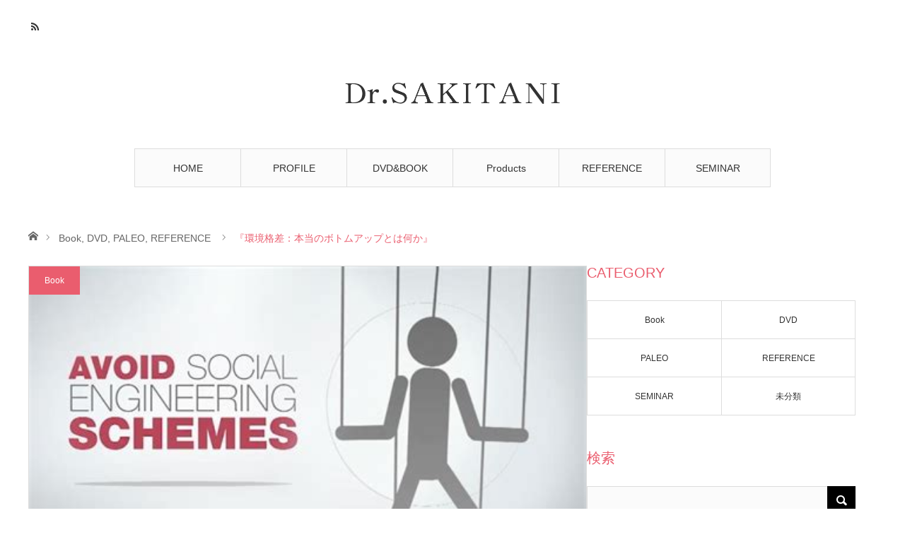

--- FILE ---
content_type: text/html; charset=UTF-8
request_url: https://blog.paleo.or.jp/2020/07/15/%E3%80%8E%E7%92%B0%E5%A2%83%E6%A0%BC%E5%B7%AE%EF%BC%9A%E6%9C%AC%E5%BD%93%E3%81%AE%E3%83%9C%E3%83%88%E3%83%A0%E3%82%A2%E3%83%83%E3%83%97%E3%81%A8%E3%81%AF%E4%BD%95%E3%81%8B%E3%80%8F/
body_size: 13857
content:
<!DOCTYPE html>
<html class="pc" lang="ja">
<head>
<meta charset="UTF-8">
<!--[if IE]><meta http-equiv="X-UA-Compatible" content="IE=edge"><![endif]-->
<meta name="viewport" content="width=device-width">
<title>『環境格差：本当のボトムアップとは何か』 | Dr.崎谷ブログ</title>
<meta name="description" content="人類史において、権力者が継続して行ってきたことは、大衆にこの環境格差がもたらす影響を意識させないように、宗教、自己啓発やスピ系を開発したことです。">
<link rel="pingback" href="https://blog.paleo.or.jp/xmlrpc.php">
<meta name='robots' content='max-image-preview:large' />
<link rel="alternate" type="application/rss+xml" title="Dr.崎谷ブログ &raquo; フィード" href="https://blog.paleo.or.jp/feed/" />
<link rel="alternate" type="application/rss+xml" title="Dr.崎谷ブログ &raquo; コメントフィード" href="https://blog.paleo.or.jp/comments/feed/" />
<link rel="alternate" type="application/rss+xml" title="Dr.崎谷ブログ &raquo; 『環境格差：本当のボトムアップとは何か』 のコメントのフィード" href="https://blog.paleo.or.jp/2020/07/15/%e3%80%8e%e7%92%b0%e5%a2%83%e6%a0%bc%e5%b7%ae%ef%bc%9a%e6%9c%ac%e5%bd%93%e3%81%ae%e3%83%9c%e3%83%88%e3%83%a0%e3%82%a2%e3%83%83%e3%83%97%e3%81%a8%e3%81%af%e4%bd%95%e3%81%8b%e3%80%8f/feed/" />
<link rel="alternate" title="oEmbed (JSON)" type="application/json+oembed" href="https://blog.paleo.or.jp/wp-json/oembed/1.0/embed?url=https%3A%2F%2Fblog.paleo.or.jp%2F2020%2F07%2F15%2F%25e3%2580%258e%25e7%2592%25b0%25e5%25a2%2583%25e6%25a0%25bc%25e5%25b7%25ae%25ef%25bc%259a%25e6%259c%25ac%25e5%25bd%2593%25e3%2581%25ae%25e3%2583%259c%25e3%2583%2588%25e3%2583%25a0%25e3%2582%25a2%25e3%2583%2583%25e3%2583%2597%25e3%2581%25a8%25e3%2581%25af%25e4%25bd%2595%25e3%2581%258b%25e3%2580%258f%2F" />
<link rel="alternate" title="oEmbed (XML)" type="text/xml+oembed" href="https://blog.paleo.or.jp/wp-json/oembed/1.0/embed?url=https%3A%2F%2Fblog.paleo.or.jp%2F2020%2F07%2F15%2F%25e3%2580%258e%25e7%2592%25b0%25e5%25a2%2583%25e6%25a0%25bc%25e5%25b7%25ae%25ef%25bc%259a%25e6%259c%25ac%25e5%25bd%2593%25e3%2581%25ae%25e3%2583%259c%25e3%2583%2588%25e3%2583%25a0%25e3%2582%25a2%25e3%2583%2583%25e3%2583%2597%25e3%2581%25a8%25e3%2581%25af%25e4%25bd%2595%25e3%2581%258b%25e3%2580%258f%2F&#038;format=xml" />
<link rel="preconnect" href="https://fonts.googleapis.com">
<link rel="preconnect" href="https://fonts.gstatic.com" crossorigin>
<link href="https://fonts.googleapis.com/css2?family=Noto+Sans+JP:wght@400;600" rel="stylesheet">
<style id='wp-img-auto-sizes-contain-inline-css' type='text/css'>
img:is([sizes=auto i],[sizes^="auto," i]){contain-intrinsic-size:3000px 1500px}
/*# sourceURL=wp-img-auto-sizes-contain-inline-css */
</style>
<link rel='stylesheet' id='style-css' href='https://blog.paleo.or.jp/wp-content/themes/angel-child/style.css?ver=2.1' type='text/css' media='all' />
<style id='wp-block-library-inline-css' type='text/css'>
:root{--wp-block-synced-color:#7a00df;--wp-block-synced-color--rgb:122,0,223;--wp-bound-block-color:var(--wp-block-synced-color);--wp-editor-canvas-background:#ddd;--wp-admin-theme-color:#007cba;--wp-admin-theme-color--rgb:0,124,186;--wp-admin-theme-color-darker-10:#006ba1;--wp-admin-theme-color-darker-10--rgb:0,107,160.5;--wp-admin-theme-color-darker-20:#005a87;--wp-admin-theme-color-darker-20--rgb:0,90,135;--wp-admin-border-width-focus:2px}@media (min-resolution:192dpi){:root{--wp-admin-border-width-focus:1.5px}}.wp-element-button{cursor:pointer}:root .has-very-light-gray-background-color{background-color:#eee}:root .has-very-dark-gray-background-color{background-color:#313131}:root .has-very-light-gray-color{color:#eee}:root .has-very-dark-gray-color{color:#313131}:root .has-vivid-green-cyan-to-vivid-cyan-blue-gradient-background{background:linear-gradient(135deg,#00d084,#0693e3)}:root .has-purple-crush-gradient-background{background:linear-gradient(135deg,#34e2e4,#4721fb 50%,#ab1dfe)}:root .has-hazy-dawn-gradient-background{background:linear-gradient(135deg,#faaca8,#dad0ec)}:root .has-subdued-olive-gradient-background{background:linear-gradient(135deg,#fafae1,#67a671)}:root .has-atomic-cream-gradient-background{background:linear-gradient(135deg,#fdd79a,#004a59)}:root .has-nightshade-gradient-background{background:linear-gradient(135deg,#330968,#31cdcf)}:root .has-midnight-gradient-background{background:linear-gradient(135deg,#020381,#2874fc)}:root{--wp--preset--font-size--normal:16px;--wp--preset--font-size--huge:42px}.has-regular-font-size{font-size:1em}.has-larger-font-size{font-size:2.625em}.has-normal-font-size{font-size:var(--wp--preset--font-size--normal)}.has-huge-font-size{font-size:var(--wp--preset--font-size--huge)}.has-text-align-center{text-align:center}.has-text-align-left{text-align:left}.has-text-align-right{text-align:right}.has-fit-text{white-space:nowrap!important}#end-resizable-editor-section{display:none}.aligncenter{clear:both}.items-justified-left{justify-content:flex-start}.items-justified-center{justify-content:center}.items-justified-right{justify-content:flex-end}.items-justified-space-between{justify-content:space-between}.screen-reader-text{border:0;clip-path:inset(50%);height:1px;margin:-1px;overflow:hidden;padding:0;position:absolute;width:1px;word-wrap:normal!important}.screen-reader-text:focus{background-color:#ddd;clip-path:none;color:#444;display:block;font-size:1em;height:auto;left:5px;line-height:normal;padding:15px 23px 14px;text-decoration:none;top:5px;width:auto;z-index:100000}html :where(.has-border-color){border-style:solid}html :where([style*=border-top-color]){border-top-style:solid}html :where([style*=border-right-color]){border-right-style:solid}html :where([style*=border-bottom-color]){border-bottom-style:solid}html :where([style*=border-left-color]){border-left-style:solid}html :where([style*=border-width]){border-style:solid}html :where([style*=border-top-width]){border-top-style:solid}html :where([style*=border-right-width]){border-right-style:solid}html :where([style*=border-bottom-width]){border-bottom-style:solid}html :where([style*=border-left-width]){border-left-style:solid}html :where(img[class*=wp-image-]){height:auto;max-width:100%}:where(figure){margin:0 0 1em}html :where(.is-position-sticky){--wp-admin--admin-bar--position-offset:var(--wp-admin--admin-bar--height,0px)}@media screen and (max-width:600px){html :where(.is-position-sticky){--wp-admin--admin-bar--position-offset:0px}}

/*# sourceURL=wp-block-library-inline-css */
</style><style id='global-styles-inline-css' type='text/css'>
:root{--wp--preset--aspect-ratio--square: 1;--wp--preset--aspect-ratio--4-3: 4/3;--wp--preset--aspect-ratio--3-4: 3/4;--wp--preset--aspect-ratio--3-2: 3/2;--wp--preset--aspect-ratio--2-3: 2/3;--wp--preset--aspect-ratio--16-9: 16/9;--wp--preset--aspect-ratio--9-16: 9/16;--wp--preset--color--black: #000000;--wp--preset--color--cyan-bluish-gray: #abb8c3;--wp--preset--color--white: #ffffff;--wp--preset--color--pale-pink: #f78da7;--wp--preset--color--vivid-red: #cf2e2e;--wp--preset--color--luminous-vivid-orange: #ff6900;--wp--preset--color--luminous-vivid-amber: #fcb900;--wp--preset--color--light-green-cyan: #7bdcb5;--wp--preset--color--vivid-green-cyan: #00d084;--wp--preset--color--pale-cyan-blue: #8ed1fc;--wp--preset--color--vivid-cyan-blue: #0693e3;--wp--preset--color--vivid-purple: #9b51e0;--wp--preset--gradient--vivid-cyan-blue-to-vivid-purple: linear-gradient(135deg,rgb(6,147,227) 0%,rgb(155,81,224) 100%);--wp--preset--gradient--light-green-cyan-to-vivid-green-cyan: linear-gradient(135deg,rgb(122,220,180) 0%,rgb(0,208,130) 100%);--wp--preset--gradient--luminous-vivid-amber-to-luminous-vivid-orange: linear-gradient(135deg,rgb(252,185,0) 0%,rgb(255,105,0) 100%);--wp--preset--gradient--luminous-vivid-orange-to-vivid-red: linear-gradient(135deg,rgb(255,105,0) 0%,rgb(207,46,46) 100%);--wp--preset--gradient--very-light-gray-to-cyan-bluish-gray: linear-gradient(135deg,rgb(238,238,238) 0%,rgb(169,184,195) 100%);--wp--preset--gradient--cool-to-warm-spectrum: linear-gradient(135deg,rgb(74,234,220) 0%,rgb(151,120,209) 20%,rgb(207,42,186) 40%,rgb(238,44,130) 60%,rgb(251,105,98) 80%,rgb(254,248,76) 100%);--wp--preset--gradient--blush-light-purple: linear-gradient(135deg,rgb(255,206,236) 0%,rgb(152,150,240) 100%);--wp--preset--gradient--blush-bordeaux: linear-gradient(135deg,rgb(254,205,165) 0%,rgb(254,45,45) 50%,rgb(107,0,62) 100%);--wp--preset--gradient--luminous-dusk: linear-gradient(135deg,rgb(255,203,112) 0%,rgb(199,81,192) 50%,rgb(65,88,208) 100%);--wp--preset--gradient--pale-ocean: linear-gradient(135deg,rgb(255,245,203) 0%,rgb(182,227,212) 50%,rgb(51,167,181) 100%);--wp--preset--gradient--electric-grass: linear-gradient(135deg,rgb(202,248,128) 0%,rgb(113,206,126) 100%);--wp--preset--gradient--midnight: linear-gradient(135deg,rgb(2,3,129) 0%,rgb(40,116,252) 100%);--wp--preset--font-size--small: 13px;--wp--preset--font-size--medium: 20px;--wp--preset--font-size--large: 36px;--wp--preset--font-size--x-large: 42px;--wp--preset--spacing--20: 0.44rem;--wp--preset--spacing--30: 0.67rem;--wp--preset--spacing--40: 1rem;--wp--preset--spacing--50: 1.5rem;--wp--preset--spacing--60: 2.25rem;--wp--preset--spacing--70: 3.38rem;--wp--preset--spacing--80: 5.06rem;--wp--preset--shadow--natural: 6px 6px 9px rgba(0, 0, 0, 0.2);--wp--preset--shadow--deep: 12px 12px 50px rgba(0, 0, 0, 0.4);--wp--preset--shadow--sharp: 6px 6px 0px rgba(0, 0, 0, 0.2);--wp--preset--shadow--outlined: 6px 6px 0px -3px rgb(255, 255, 255), 6px 6px rgb(0, 0, 0);--wp--preset--shadow--crisp: 6px 6px 0px rgb(0, 0, 0);}:where(.is-layout-flex){gap: 0.5em;}:where(.is-layout-grid){gap: 0.5em;}body .is-layout-flex{display: flex;}.is-layout-flex{flex-wrap: wrap;align-items: center;}.is-layout-flex > :is(*, div){margin: 0;}body .is-layout-grid{display: grid;}.is-layout-grid > :is(*, div){margin: 0;}:where(.wp-block-columns.is-layout-flex){gap: 2em;}:where(.wp-block-columns.is-layout-grid){gap: 2em;}:where(.wp-block-post-template.is-layout-flex){gap: 1.25em;}:where(.wp-block-post-template.is-layout-grid){gap: 1.25em;}.has-black-color{color: var(--wp--preset--color--black) !important;}.has-cyan-bluish-gray-color{color: var(--wp--preset--color--cyan-bluish-gray) !important;}.has-white-color{color: var(--wp--preset--color--white) !important;}.has-pale-pink-color{color: var(--wp--preset--color--pale-pink) !important;}.has-vivid-red-color{color: var(--wp--preset--color--vivid-red) !important;}.has-luminous-vivid-orange-color{color: var(--wp--preset--color--luminous-vivid-orange) !important;}.has-luminous-vivid-amber-color{color: var(--wp--preset--color--luminous-vivid-amber) !important;}.has-light-green-cyan-color{color: var(--wp--preset--color--light-green-cyan) !important;}.has-vivid-green-cyan-color{color: var(--wp--preset--color--vivid-green-cyan) !important;}.has-pale-cyan-blue-color{color: var(--wp--preset--color--pale-cyan-blue) !important;}.has-vivid-cyan-blue-color{color: var(--wp--preset--color--vivid-cyan-blue) !important;}.has-vivid-purple-color{color: var(--wp--preset--color--vivid-purple) !important;}.has-black-background-color{background-color: var(--wp--preset--color--black) !important;}.has-cyan-bluish-gray-background-color{background-color: var(--wp--preset--color--cyan-bluish-gray) !important;}.has-white-background-color{background-color: var(--wp--preset--color--white) !important;}.has-pale-pink-background-color{background-color: var(--wp--preset--color--pale-pink) !important;}.has-vivid-red-background-color{background-color: var(--wp--preset--color--vivid-red) !important;}.has-luminous-vivid-orange-background-color{background-color: var(--wp--preset--color--luminous-vivid-orange) !important;}.has-luminous-vivid-amber-background-color{background-color: var(--wp--preset--color--luminous-vivid-amber) !important;}.has-light-green-cyan-background-color{background-color: var(--wp--preset--color--light-green-cyan) !important;}.has-vivid-green-cyan-background-color{background-color: var(--wp--preset--color--vivid-green-cyan) !important;}.has-pale-cyan-blue-background-color{background-color: var(--wp--preset--color--pale-cyan-blue) !important;}.has-vivid-cyan-blue-background-color{background-color: var(--wp--preset--color--vivid-cyan-blue) !important;}.has-vivid-purple-background-color{background-color: var(--wp--preset--color--vivid-purple) !important;}.has-black-border-color{border-color: var(--wp--preset--color--black) !important;}.has-cyan-bluish-gray-border-color{border-color: var(--wp--preset--color--cyan-bluish-gray) !important;}.has-white-border-color{border-color: var(--wp--preset--color--white) !important;}.has-pale-pink-border-color{border-color: var(--wp--preset--color--pale-pink) !important;}.has-vivid-red-border-color{border-color: var(--wp--preset--color--vivid-red) !important;}.has-luminous-vivid-orange-border-color{border-color: var(--wp--preset--color--luminous-vivid-orange) !important;}.has-luminous-vivid-amber-border-color{border-color: var(--wp--preset--color--luminous-vivid-amber) !important;}.has-light-green-cyan-border-color{border-color: var(--wp--preset--color--light-green-cyan) !important;}.has-vivid-green-cyan-border-color{border-color: var(--wp--preset--color--vivid-green-cyan) !important;}.has-pale-cyan-blue-border-color{border-color: var(--wp--preset--color--pale-cyan-blue) !important;}.has-vivid-cyan-blue-border-color{border-color: var(--wp--preset--color--vivid-cyan-blue) !important;}.has-vivid-purple-border-color{border-color: var(--wp--preset--color--vivid-purple) !important;}.has-vivid-cyan-blue-to-vivid-purple-gradient-background{background: var(--wp--preset--gradient--vivid-cyan-blue-to-vivid-purple) !important;}.has-light-green-cyan-to-vivid-green-cyan-gradient-background{background: var(--wp--preset--gradient--light-green-cyan-to-vivid-green-cyan) !important;}.has-luminous-vivid-amber-to-luminous-vivid-orange-gradient-background{background: var(--wp--preset--gradient--luminous-vivid-amber-to-luminous-vivid-orange) !important;}.has-luminous-vivid-orange-to-vivid-red-gradient-background{background: var(--wp--preset--gradient--luminous-vivid-orange-to-vivid-red) !important;}.has-very-light-gray-to-cyan-bluish-gray-gradient-background{background: var(--wp--preset--gradient--very-light-gray-to-cyan-bluish-gray) !important;}.has-cool-to-warm-spectrum-gradient-background{background: var(--wp--preset--gradient--cool-to-warm-spectrum) !important;}.has-blush-light-purple-gradient-background{background: var(--wp--preset--gradient--blush-light-purple) !important;}.has-blush-bordeaux-gradient-background{background: var(--wp--preset--gradient--blush-bordeaux) !important;}.has-luminous-dusk-gradient-background{background: var(--wp--preset--gradient--luminous-dusk) !important;}.has-pale-ocean-gradient-background{background: var(--wp--preset--gradient--pale-ocean) !important;}.has-electric-grass-gradient-background{background: var(--wp--preset--gradient--electric-grass) !important;}.has-midnight-gradient-background{background: var(--wp--preset--gradient--midnight) !important;}.has-small-font-size{font-size: var(--wp--preset--font-size--small) !important;}.has-medium-font-size{font-size: var(--wp--preset--font-size--medium) !important;}.has-large-font-size{font-size: var(--wp--preset--font-size--large) !important;}.has-x-large-font-size{font-size: var(--wp--preset--font-size--x-large) !important;}
/*# sourceURL=global-styles-inline-css */
</style>

<style id='classic-theme-styles-inline-css' type='text/css'>
/*! This file is auto-generated */
.wp-block-button__link{color:#fff;background-color:#32373c;border-radius:9999px;box-shadow:none;text-decoration:none;padding:calc(.667em + 2px) calc(1.333em + 2px);font-size:1.125em}.wp-block-file__button{background:#32373c;color:#fff;text-decoration:none}
/*# sourceURL=/wp-includes/css/classic-themes.min.css */
</style>
<link rel='stylesheet' id='parent-style-css' href='https://blog.paleo.or.jp/wp-content/themes/angel_tcd047/style.css?ver=6.9' type='text/css' media='all' />
<link rel='stylesheet' id='child-style-css' href='https://blog.paleo.or.jp/wp-content/themes/angel-child/style.css?ver=6.9' type='text/css' media='all' />
<style>:root {
  --tcd-font-type1: Arial,"Hiragino Sans","Yu Gothic Medium","Meiryo",sans-serif;
  --tcd-font-type2: "Times New Roman",Times,"Yu Mincho","游明朝","游明朝体","Hiragino Mincho Pro",serif;
  --tcd-font-type3: Palatino,"Yu Kyokasho","游教科書体","UD デジタル 教科書体 N","游明朝","游明朝体","Hiragino Mincho Pro","Meiryo",serif;
  --tcd-font-type-logo: "Noto Sans JP",sans-serif;
}</style>
<script type="text/javascript" src="https://blog.paleo.or.jp/wp-includes/js/jquery/jquery.min.js?ver=3.7.1" id="jquery-core-js"></script>
<script type="text/javascript" src="https://blog.paleo.or.jp/wp-includes/js/jquery/jquery-migrate.min.js?ver=3.4.1" id="jquery-migrate-js"></script>
<link rel="https://api.w.org/" href="https://blog.paleo.or.jp/wp-json/" /><link rel="alternate" title="JSON" type="application/json" href="https://blog.paleo.or.jp/wp-json/wp/v2/posts/2754" /><link rel="canonical" href="https://blog.paleo.or.jp/2020/07/15/%e3%80%8e%e7%92%b0%e5%a2%83%e6%a0%bc%e5%b7%ae%ef%bc%9a%e6%9c%ac%e5%bd%93%e3%81%ae%e3%83%9c%e3%83%88%e3%83%a0%e3%82%a2%e3%83%83%e3%83%97%e3%81%a8%e3%81%af%e4%bd%95%e3%81%8b%e3%80%8f/" />
<link rel='shortlink' href='https://blog.paleo.or.jp/?p=2754' />

<link rel="stylesheet" href="https://blog.paleo.or.jp/wp-content/themes/angel_tcd047/css/design-plus.css?ver=2.1">
<link rel="stylesheet" href="https://blog.paleo.or.jp/wp-content/themes/angel_tcd047/css/sns-botton.css?ver=2.1">

<link rel="stylesheet" media="screen and (max-width:1220px)" href="https://blog.paleo.or.jp/wp-content/themes/angel_tcd047/css/responsive.css?ver=2.1">
<link rel="stylesheet" media="screen and (max-width:1220px)" href="https://blog.paleo.or.jp/wp-content/themes/angel_tcd047/css/footer-bar.css?ver=2.1">

<script src="https://blog.paleo.or.jp/wp-content/themes/angel_tcd047/js/jquery.easing.1.4.js?ver=2.1"></script>
<script src="https://blog.paleo.or.jp/wp-content/themes/angel_tcd047/js/jscript.js?ver=2.1"></script>
<script src="https://blog.paleo.or.jp/wp-content/themes/angel_tcd047/js/comment.js?ver=2.1"></script>

<script src="https://blog.paleo.or.jp/wp-content/themes/angel_tcd047/js/jscript_responsive.js?ver=2.1"></script>
<script src="https://blog.paleo.or.jp/wp-content/themes/angel_tcd047/js/footer-bar.js?ver=2.1"></script>


<style type="text/css">

body, input, textarea { font-family: var(--tcd-font-type1);}

.rich_font { font-family: var(--tcd-font-type1); }


.rich_font_logo { font-family: var(--tcd-font-type-logo); font-weight: bold !important;}

body { font-size:14px; }


#post_title { font-size:32px; }
.page #post_title { font-size:42px; }
.post_content { font-size:14px; }
.c-pw__btn { background: #EA5D6E; }
.post_content a, .post_content a:hover, .custom-html-widget a, .custom-html-widget a:hover { color: #EA5D6E; }


#related_post li a.image, .styled_post_list1 .image, .styled_post_list2 .image, .styled_post_list3 .image, .post_list .image, .page_post_list .image {
  overflow: hidden;
}
#related_post li a.image img, .styled_post_list1 .image img, .styled_post_list2 .image img, .styled_post_list3 .image img, .post_list .image img, .page_post_list .image img {
  width:100%; height:auto;
  -webkit-transition: all 0.75s ease; -moz-transition: all 0.75s ease; transition: all 0.75s ease;
  -webkit-backface-visibility:hidden; backface-visibility:hidden;
}
#related_post li a.image:hover img, .styled_post_list1 .image:hover img, .styled_post_list2 .image:hover img, .styled_post_list3 .image:hover img, .post_list .image:hover img, .page_post_list .image:hover img {
  -webkit-transform: scale(1.2); -moz-transform: scale(1.2); -ms-transform: scale(1.2); -o-transform: scale(1.2); transform: scale(1.2);
}

a:hover, .post_list_headline, #page_header .headline, #related_post li .title a:hover, .side_widget .styled_post_list1 .title:hover, .widget_tab_post_list_button a, .side_headline, .widget_block .wp-block-heading, .footer_headline, #related_post .headline, #comment_headline, .page_post_list .meta a:hover, .page_post_list .headline,
  .pc #global_menu > ul > li.current-menu-item > a, #header_menu li.current-menu-item a, #footer_menu li.current-menu-item a, #footer_slider .slick-arrow:hover:before, #footer_slider_wrap .headline, #bread_crumb li.last, #profile_page_top .user_name, .styled_post_list2 .meta a:hover, .styled_post_list3 .meta li a:hover,
    .pc #header .logo a:hover, #comment_header ul li a:hover, .pc #global_menu > ul > li.active > a, #header_text .logo a:hover, #bread_crumb li.home a:hover:before, #bread_crumb li a:hover, .tcdw_menu_widget .menu_headline, .post_list .meta a:hover, #header_slider .category a:hover, .post_list .large_item .title a:hover, #post_title_area .meta li a:hover
      { color:#EA5D6E; }

.pc #global_menu a:hover, .pc #global_menu > ul > li.active > a, #return_top a:hover, .next_page_link a:hover, .collapse_category_list li a:hover .count, .slick-arrow:hover, .page_navi a:hover, .page_navi p.back a:hover,
  #wp-calendar td a:hover, #wp-calendar #prev a:hover, #wp-calendar #next a:hover, .widget_search #search-btn input:hover, .widget_search #searchsubmit:hover, .side_widget.google_search #searchsubmit:hover,
    #submit_comment:hover, #comment_header ul li a:hover, #comment_header ul li.comment_switch_active a, #comment_header #comment_closed p, #post_pagination a:hover,
      #header_slider .slick-dots button:hover::before, #header_slider .slick-dots .slick-active button::before, .mobile a.menu_button:hover, .mobile #global_menu li a:hover,
        .tcd_user_profile_widget .button a:hover, .mobile #return_top a, .pb_functional_comparison_title, .pb_price_table_title
          { background-color:#EA5D6E !important; }

#comment_textarea textarea:focus, #guest_info input:focus, #comment_header ul li a:hover, #comment_header ul li.comment_switch_active a, #comment_header #comment_closed p, .page_navi a:hover, .page_navi p.back a:hover, #post_pagination a:hover, .pc #global_menu a:hover, .pc #global_menu > ul > li.active > a, .pc #global_menu > ul > li:last-child > a:hover, .pc #global_menu > ul > li.active:last-child > a
  { border-color:#EA5D6E; }

.pc #global_menu > ul > li:hover + li a { border-left-color:#EA5D6E;}

#comment_header ul li.comment_switch_active a:after, #comment_header #comment_closed p:after
  { border-color:#EA5D6E transparent transparent transparent; }

.collapse_category_list li a:before { border-color: transparent transparent transparent #EA5D6E; }

.pc #global_menu > ul > li > a, .pc .header_fix #header {
  background-color:rgba(251,251,251,1);
  border-color:#DDDDDD;
  color:#333333;
}
.pc .header_fix #global_menu > ul > li > a { background:none; }
.pc #global_menu > ul > li:last-child > a {
  border-color:#DDDDDD;
}
.pc .home #global_menu > ul > li.current-menu-item > a {
  color:#333333;
}
@media screen and (max-width:1220px) {
  #header_inner {
    background-color:rgba(251,251,251,1);
    border-color:#DDDDDD;
  }
  a.menu_button:before, #logo_text a {
    color:#333333;
  }
}




</style>

<script type="text/javascript">
jQuery(document).ready(function($){

  $('#footer_slider').slick({
    dots: false,
    arrows: true,
    pauseOnHover: true,
    slidesToShow: 6,
    slidesToScroll: 1,
    adaptiveHeight: false,
    autoplay: true,
    easing: 'easeOutExpo',
    speed: 1000,
    prevArrow : '<div class="slick-prev"><span>Prev</span></div>',
    nextArrow : '<div class="slick-next"><span>Next</span></div>',
    responsive: [
      {
        breakpoint: 770,
        settings: { slidesToShow: 4, arrows: false }
      },
      {
        breakpoint: 660,
        settings: { slidesToShow: 3, arrows: false }
      }
    ]
  });

});
</script>

<style type="text/css"></style><link rel='stylesheet' id='slick-style-css' href='https://blog.paleo.or.jp/wp-content/themes/angel_tcd047/js/slick.css?ver=1.0.0' type='text/css' media='all' />
</head>
<body id="body" class="wp-singular post-template-default single single-post postid-2754 single-format-standard wp-embed-responsive wp-theme-angel_tcd047 wp-child-theme-angel-child">


 <div id="header">
  <div id="header_inner" class="clearfix">
   <div id="logo_image">
 <div class="logo">
  <a href="https://blog.paleo.or.jp/" title="Dr.崎谷ブログ">
      <img class="pc_logo_image" src="https://blog.paleo.or.jp/wp-content/uploads/2018/10/logo.png?1768884119" alt="Dr.崎谷ブログ" title="Dr.崎谷ブログ" width="305" height="32" />
         <img class="mobile_logo_image" src="https://blog.paleo.or.jp/wp-content/uploads/2018/10/logo-sp.png?1768884119" alt="Dr.崎谷ブログ" title="Dr.崎谷ブログ" width="240" height="40" />
     </a>
 </div>
</div>
      <div id="global_menu">
    <ul id="menu-%e3%82%b0%e3%83%ad%e3%83%bc%e3%83%90%e3%83%ab%e3%83%a1%e3%83%8b%e3%83%a5%e3%83%bc" class="menu"><li id="menu-item-28" class="menu-item menu-item-type-custom menu-item-object-custom menu-item-home menu-item-28"><a href="https://blog.paleo.or.jp">HOME</a></li>
<li id="menu-item-26" class="menu-item menu-item-type-post_type menu-item-object-page menu-item-26"><a href="https://blog.paleo.or.jp/profile/">PROFILE</a></li>
<li id="menu-item-25" class="menu-item menu-item-type-post_type menu-item-object-page menu-item-25"><a href="https://blog.paleo.or.jp/book/">DVD&#038;BOOK</a></li>
<li id="menu-item-29" class="menu-item menu-item-type-taxonomy menu-item-object-category current-post-ancestor current-menu-parent current-post-parent menu-item-29"><a href="https://blog.paleo.or.jp/category/paleo/">Products</a></li>
<li id="menu-item-2165" class="menu-item menu-item-type-post_type menu-item-object-page menu-item-2165"><a href="https://blog.paleo.or.jp/reference/">REFERENCE</a></li>
<li id="menu-item-23" class="menu-item menu-item-type-taxonomy menu-item-object-category menu-item-23"><a href="https://blog.paleo.or.jp/category/seminar/">SEMINAR</a></li>
</ul>       </div>
   <a href="#" class="menu_button"><span>menu</span></a>
            <ul id="header_social_link" class="social_link clearfix">
                        <li class="rss"><a class="target_blank" href="https://blog.paleo.or.jp/feed/">RSS</a></li>   </ul>
     </div>
 </div><!-- END #header -->

 
 <div id="main_contents" class="clearfix">

<div id="bread_crumb">

<ul class="clearfix">
 <li class="home"><a href="https://blog.paleo.or.jp/"><span>ホーム</span></a></li>
 <li><a href="https://blog.paleo.or.jp/category/book/" rel="category tag">Book</a>, <a href="https://blog.paleo.or.jp/category/dvd/" rel="category tag">DVD</a>, <a href="https://blog.paleo.or.jp/category/paleo/" rel="category tag">PALEO</a>, <a href="https://blog.paleo.or.jp/category/reference/" rel="category tag">REFERENCE</a></li>
 <li class="last">『環境格差：本当のボトムアップとは何か』</li>
</ul>

</div>
<div id="main_col" class="clearfix">

 <div id="left_col">

  
  <article id="article">

      <div id="post_header">
        <div id="post_image">
     <img width="474" height="266" src="https://blog.paleo.or.jp/wp-content/uploads/2020/07/３ｚ.jpeg" class="attachment-size4 size-size4 wp-post-image" alt="" decoding="async" fetchpriority="high" srcset="https://blog.paleo.or.jp/wp-content/uploads/2020/07/３ｚ.jpeg 474w, https://blog.paleo.or.jp/wp-content/uploads/2020/07/３ｚ-300x168.jpeg 300w" sizes="(max-width: 474px) 100vw, 474px" />    </div>
            <p class="category"><a style="background:#EA5D6E" href="https://blog.paleo.or.jp/category/book/">Book</a>
</p>
       </div>
   
   <div id="post_title_area">
    <h1 id="post_title" class="rich_font">『環境格差：本当のボトムアップとは何か』</h1>
        <ul class="meta clearfix">
     <li class="date"><time class="entry-date updated" datetime="2020-07-15T10:20:24+09:00">2020.07.15</time></li>         </ul>
       </div>

   
   
      
   
   <div class="post_content clearfix">
    <p>人類史において、権力者が継続して行ってきたことは、大衆にこの環境格差がもたらす影響を意識させないように、宗教、自己啓発やスピ系を開発したことです。</p>
<p>「あなたの努力が足りないから、現在の問題を作り出しているのです」</p>
<p>「あなたの祈りが足りないから、現在の問題を作り出しているのです」</p>
<p>「この世で起こっていることは無意味で、次元の高いあの世が本質です」</p>
<p>「私たちは物質でなく、意識体なのです」</p>
<p>「見ざる聞かざる言わざる（寄らば大樹の陰）」・・・・etc.</p>
<p>これは、現実の世界で起こっている問題から目を逸らすため、つまり“現実逃避”させるプロット（私たちにとって落とし穴）に過ぎません（本当のリアルサイエンスを学べば、物質と意識を分けることさえフェイクと分かる）。</p>
<p>私もリアルサイエンスを学ぶ前には、この落とし穴に入っては抜け出し、また次の落とし穴に入っては抜け出し、また次の落とし穴へと嵌まり込んだものでした。</p>
<p>本当は、これらは環境格差で起こっている様々な問題（権力者が作っているシステム）を全て「自己責任」に押し付ける「社会工学（social engeneering）」の一部なのです。</p>
<p><a href="https://stat.ameba.jp/user_images/20200715/10/nomadodiet/90/ba/j/o0474026614789174191.jpg" data-cke-saved-href="https://stat.ameba.jp/user_images/20200715/10/nomadodiet/90/ba/j/o0474026614789174191.jpg"><img decoding="async" src="https://stat.ameba.jp/user_images/20200715/10/nomadodiet/90/ba/j/o0474026614789174191.jpg" alt="" width="420" height="236" data-cke-saved-src="https://stat.ameba.jp/user_images/20200715/10/nomadodiet/90/ba/j/o0474026614789174191.jpg" /></a></p>
<p>社会工学とは、フェイクサイエンスで人体実験（洗脳）をすることです。この社会工学を行う人間たちをテクノクラットといいます。</p>
<p>これを医学の世界で行なっている目眩しが「遺伝子決定論」と呼ばれるものです。</p>
<p><a href="https://stat.ameba.jp/user_images/20200715/10/nomadodiet/8b/6b/j/o0474023714789174574.jpg" data-cke-saved-href="https://stat.ameba.jp/user_images/20200715/10/nomadodiet/8b/6b/j/o0474023714789174574.jpg"><img decoding="async" src="https://stat.ameba.jp/user_images/20200715/10/nomadodiet/8b/6b/j/o0474023714789174574.jpg" alt="" width="420" height="210" data-cke-saved-src="https://stat.ameba.jp/user_images/20200715/10/nomadodiet/8b/6b/j/o0474023714789174574.jpg" /></a></p>
<p>病気も体質も性質も全部“遺伝子”が原因だ！</p>
<p>つまり、「お前が現在のようにお金が稼げなくて、学歴もなくて不甲斐ないのは生まれつきなんだよ。」という“優生思想”です（これは単なる“妄想”であって、リアルサイエンスではありません）。</p>
<p>そうではありません。</p>
<p>生命のフローを決定するのは、まさしく私たちの“環境”なのです。</p>
<p><a href="https://stat.ameba.jp/user_images/20200715/10/nomadodiet/de/fc/j/o0190026614789174760.jpg" data-cke-saved-href="https://stat.ameba.jp/user_images/20200715/10/nomadodiet/de/fc/j/o0190026614789174760.jpg"><img loading="lazy" decoding="async" src="https://stat.ameba.jp/user_images/20200715/10/nomadodiet/de/fc/j/o0190026614789174760.jpg" alt="" width="190" height="266" data-cke-saved-src="https://stat.ameba.jp/user_images/20200715/10/nomadodiet/de/fc/j/o0190026614789174760.jpg" /></a></p>
<p>環境を整えると、誰でも限りない潜在能力及び生命力を発揮できるのです。</p>
<p>これが、私がお伝えしているリアルサイエンスの真髄です（すでに基礎医学『エネルギー代謝と遺伝子』でたくさんのエビデンスをご紹介しています）。</p>
<p>ここで勘違いしてはいけないのは、最適な環境を得るための自助努力は最低限必要だということ。</p>
<p>生命体の潜在能力を遺憾無く発揮できる環境は、口をポカンと開けているだけで、政府や他の誰かが整えてくれるものではありません。</p>
<p>口を開けて、権力者の命令通り従順に飼い慣らされることを「トップダウン」と言います。</p>
<p>現在のあらゆるシステム及びサイエンス（フェイクサイエンスですが　(^_−)−☆）は、この悪しき「トップダウン」です。</p>
<p>本当の「トップダウン」は、優れた指導者が行うもので、人類の歴史が行ってきた愚劣なものとは一線を画します。</p>
<p>それに対して、自分の足で立つという自助努力のことを「ボトムアップ」と言うのです。</p>
<p>権力者によって創設された「アンチ〜」という運動や革命の類は、「ボトムアップ」ではありません（フランス、ロシア革命などもすべて金で操られたフェイクムーブメント）。</p>
<p>私たちが“生きている”と言う紛れもない事実を受け止め（現実逃避をやめる）、生命体としてベストの能力を発揮するための最適な環境を得るためには、この本当の「ボトムアップ」から始まります(^_−)−☆。</p>
<p><a href="https://stat.ameba.jp/user_images/20200715/10/nomadodiet/16/22/j/o0474026714789174937.jpg" data-cke-saved-href="https://stat.ameba.jp/user_images/20200715/10/nomadodiet/16/22/j/o0474026714789174937.jpg"><img loading="lazy" decoding="async" src="https://stat.ameba.jp/user_images/20200715/10/nomadodiet/16/22/j/o0474026714789174937.jpg" alt="" width="420" height="237" data-cke-saved-src="https://stat.ameba.jp/user_images/20200715/10/nomadodiet/16/22/j/o0474026714789174937.jpg" /></a></p>
       </div>

   
      <ul id="post_meta_bottom" class="clearfix">
        <li class="post_category"><a href="https://blog.paleo.or.jp/category/book/" rel="category tag">Book</a>, <a href="https://blog.paleo.or.jp/category/dvd/" rel="category tag">DVD</a>, <a href="https://blog.paleo.or.jp/category/paleo/" rel="category tag">PALEO</a>, <a href="https://blog.paleo.or.jp/category/reference/" rel="category tag">REFERENCE</a></li>           </ul>
   
      <div id="previous_next_post" class="clearfix">
    <div class='prev_post'><a href='https://blog.paleo.or.jp/2020/07/14/%e3%80%8e%e3%83%8b%e3%82%ad%e3%83%93%e5%86%8d%e8%80%83%e3%80%8f/' title='『ニキビ再考』'><span class='title'>『ニキビ再考』</span><span class='nav'>前の記事</span></a></div>
<div class='next_post'><a href='https://blog.paleo.or.jp/2020/07/17/%e3%80%8e%e3%83%af%e3%83%b3%e3%81%a1%e3%82%83%e3%82%93%e3%81%af%e3%83%92%e3%83%88%e3%81%a8%e3%81%84%e3%81%86%e5%8b%95%e7%89%a9%e3%82%92%e6%95%91%e3%81%86%e3%80%8f/' title='『ワンちゃんはヒトという動物を救う』'><span class='title'>『ワンちゃんはヒトという動物を救う』</span><span class='nav'>次の記事</span></a></div>
   </div>
   
  </article><!-- END #article -->

      
  
    <div id="related_post">
   <h2 class="headline"><span>関連記事</span></h2>
   <ol class="clearfix">
        <li>
     <div class="image_area">
      <a class="image" href="https://blog.paleo.or.jp/2020/05/28/%e3%80%8e%e5%ad%90%e4%be%9b%e3%81%ae%e3%81%b2%e3%81%8d%e3%81%a4%e3%81%91%e3%81%ab%e3%81%a4%e3%81%84%e3%81%a6%e3%80%8f/" title="『子供の“ひきつけ”について』"><img width="259" height="194" src="https://blog.paleo.or.jp/wp-content/uploads/2020/06/20200528-1.jpg" class="attachment-size1 size-size1 wp-post-image" alt="" decoding="async" loading="lazy" /></a>
     </div>
     <h3 class="title"><a href="https://blog.paleo.or.jp/2020/05/28/%e3%80%8e%e5%ad%90%e4%be%9b%e3%81%ae%e3%81%b2%e3%81%8d%e3%81%a4%e3%81%91%e3%81%ab%e3%81%a4%e3%81%84%e3%81%a6%e3%80%8f/" name="">『子供の“ひきつけ”について』</a></h3>
     <p class="date"><time class="entry-date updated" datetime="2020-06-20T02:25:12+09:00">2020.05.28</time></p>    </li>
        <li>
     <div class="image_area">
      <a class="image" href="https://blog.paleo.or.jp/2018/12/14/%e3%80%8e%e6%8a%97%e3%81%86%e3%81%a4%e4%bd%9c%e7%94%a8%ef%bc%9a%e3%83%9b%e3%83%a1%e3%82%aa%e3%83%91%e3%82%b7%e3%83%bc%e3%80%8f/" title="『抗うつ作用：ホメオパシー』"><img src="https://blog.paleo.or.jp/wp-content/themes/angel_tcd047/img/common/no_image1.gif" title="" alt="" /></a>
     </div>
     <h3 class="title"><a href="https://blog.paleo.or.jp/2018/12/14/%e3%80%8e%e6%8a%97%e3%81%86%e3%81%a4%e4%bd%9c%e7%94%a8%ef%bc%9a%e3%83%9b%e3%83%a1%e3%82%aa%e3%83%91%e3%82%b7%e3%83%bc%e3%80%8f/" name="">『抗うつ作用：ホメオパシー』</a></h3>
     <p class="date"><time class="entry-date updated" datetime="2018-12-14T09:33:29+09:00">2018.12.14</time></p>    </li>
        <li>
     <div class="image_area">
      <a class="image" href="https://blog.paleo.or.jp/2024/10/23/%e3%80%8e%e3%83%88%e3%82%a6%e3%83%a2%e3%83%ad%e3%82%b3%e3%82%b7%e3%81%af%e6%a0%84%e9%a4%8a%e8%b1%8a%e5%af%8c%e3%81%a8%e3%81%84%e3%81%86%e8%aa%a4%e8%a7%a3%e3%81%ab%e3%81%a4%e3%81%84%e3%81%a6%e3%80%9c/" title="『トウモロコシは栄養豊富という誤解について〜リアルサイエンスシリーズ』"><img width="275" height="183" src="https://blog.paleo.or.jp/wp-content/uploads/2024/10/images-5.jpeg" class="attachment-size1 size-size1 wp-post-image" alt="" decoding="async" loading="lazy" /></a>
     </div>
     <h3 class="title"><a href="https://blog.paleo.or.jp/2024/10/23/%e3%80%8e%e3%83%88%e3%82%a6%e3%83%a2%e3%83%ad%e3%82%b3%e3%82%b7%e3%81%af%e6%a0%84%e9%a4%8a%e8%b1%8a%e5%af%8c%e3%81%a8%e3%81%84%e3%81%86%e8%aa%a4%e8%a7%a3%e3%81%ab%e3%81%a4%e3%81%84%e3%81%a6%e3%80%9c/" name="">『トウモロコシは栄養豊富という誤解について〜リアルサイエンスシリーズ』…</a></h3>
     <p class="date"><time class="entry-date updated" datetime="2024-10-23T10:19:49+09:00">2024.10.23</time></p>    </li>
        <li>
     <div class="image_area">
      <a class="image" href="https://blog.paleo.or.jp/2024/05/26/%e2%97%86%e3%83%91%e3%83%ac%e3%82%aa%e5%8d%94%e4%bc%9a%e3%83%8b%e3%83%a5%e3%83%bc%e3%82%b9%e3%83%ac%e3%82%bf%e3%83%bc%e2%97%86-%e3%80%8e%e3%83%9f%e3%83%ab%e3%82%af%e3%81%ae%e5%81%a5%e5%ba%b7/" title="◆パレオ協会ニュースレター◆   『ミルクの健康増進作用の基礎その二』"><img width="275" height="183" src="https://blog.paleo.or.jp/wp-content/uploads/2024/05/images-6-2.jpeg" class="attachment-size1 size-size1 wp-post-image" alt="" decoding="async" loading="lazy" /></a>
     </div>
     <h3 class="title"><a href="https://blog.paleo.or.jp/2024/05/26/%e2%97%86%e3%83%91%e3%83%ac%e3%82%aa%e5%8d%94%e4%bc%9a%e3%83%8b%e3%83%a5%e3%83%bc%e3%82%b9%e3%83%ac%e3%82%bf%e3%83%bc%e2%97%86-%e3%80%8e%e3%83%9f%e3%83%ab%e3%82%af%e3%81%ae%e5%81%a5%e5%ba%b7/" name="">◆パレオ協会ニュースレター◆   『ミルクの健康増進作用の基礎その二』…</a></h3>
     <p class="date"><time class="entry-date updated" datetime="2024-05-26T16:31:12+09:00">2024.05.26</time></p>    </li>
        <li>
     <div class="image_area">
      <a class="image" href="https://blog.paleo.or.jp/2019/05/22/%e3%80%8e%e3%82%a2%e3%83%88%e3%83%94%e2%80%95%e6%80%a7%e7%9a%ae%e8%86%9a%e7%82%8e%e3%82%92%e6%94%b9%e5%96%84%e3%81%95%e3%81%9b%e3%82%8b%e3%83%9d%e3%82%ab%e3%83%9d%e3%82%ab%e6%97%a5%e5%85%89%e6%b5%b4/" title="『アトピ―性皮膚炎を改善させるポカポカ日光浴(^_-)-☆』"><img width="250" height="369" src="https://blog.paleo.or.jp/wp-content/uploads/2018/10/b02.jpg" class="attachment-size1 size-size1 wp-post-image" alt="" decoding="async" loading="lazy" srcset="https://blog.paleo.or.jp/wp-content/uploads/2018/10/b02.jpg 250w, https://blog.paleo.or.jp/wp-content/uploads/2018/10/b02-203x300.jpg 203w" sizes="auto, (max-width: 250px) 100vw, 250px" /></a>
     </div>
     <h3 class="title"><a href="https://blog.paleo.or.jp/2019/05/22/%e3%80%8e%e3%82%a2%e3%83%88%e3%83%94%e2%80%95%e6%80%a7%e7%9a%ae%e8%86%9a%e7%82%8e%e3%82%92%e6%94%b9%e5%96%84%e3%81%95%e3%81%9b%e3%82%8b%e3%83%9d%e3%82%ab%e3%83%9d%e3%82%ab%e6%97%a5%e5%85%89%e6%b5%b4/" name="">『アトピ―性皮膚炎を改善させるポカポカ日光浴(^_-)-☆』</a></h3>
     <p class="date"><time class="entry-date updated" datetime="2019-05-22T08:50:25+09:00">2019.05.22</time></p>    </li>
        <li>
     <div class="image_area">
      <a class="image" href="https://blog.paleo.or.jp/2020/05/05/%e3%80%8e%e6%96%b0%e5%9e%8b%e3%82%b3%e3%83%ad%e3%83%8a%e3%82%a6%e3%82%a4%e3%83%ab%e3%82%b9%e6%84%9f%e6%9f%93%e7%97%87%e3%81%ae%e4%ba%88%e5%be%8c%e3%82%92%e5%8d%a0%e3%81%86%e3%83%93%e3%82%bf%e3%83%9f/" title="『新型コロナウイルス感染症の予後を占うビタミンとは？』"><img width="400" height="400" src="https://blog.paleo.or.jp/wp-content/uploads/2020/05/333-400x400.png" class="attachment-size1 size-size1 wp-post-image" alt="" decoding="async" loading="lazy" srcset="https://blog.paleo.or.jp/wp-content/uploads/2020/05/333-400x400.png 400w, https://blog.paleo.or.jp/wp-content/uploads/2020/05/333-150x150.png 150w, https://blog.paleo.or.jp/wp-content/uploads/2020/05/333-300x300.png 300w, https://blog.paleo.or.jp/wp-content/uploads/2020/05/333-120x120.png 120w" sizes="auto, (max-width: 400px) 100vw, 400px" /></a>
     </div>
     <h3 class="title"><a href="https://blog.paleo.or.jp/2020/05/05/%e3%80%8e%e6%96%b0%e5%9e%8b%e3%82%b3%e3%83%ad%e3%83%8a%e3%82%a6%e3%82%a4%e3%83%ab%e3%82%b9%e6%84%9f%e6%9f%93%e7%97%87%e3%81%ae%e4%ba%88%e5%be%8c%e3%82%92%e5%8d%a0%e3%81%86%e3%83%93%e3%82%bf%e3%83%9f/" name="">『新型コロナウイルス感染症の予後を占うビタミンとは？』</a></h3>
     <p class="date"><time class="entry-date updated" datetime="2020-07-12T13:58:54+09:00">2020.05.5</time></p>    </li>
        <li>
     <div class="image_area">
      <a class="image" href="https://blog.paleo.or.jp/2019/02/19/%e3%80%8e%e6%8a%97%e3%81%8c%e3%82%93%e5%89%a4%e8%80%90%e6%80%a7%e3%81%a8%e3%81%af%ef%bc%9f%ef%bc%8d%e3%81%8c%e3%82%93%e3%81%af%e5%ae%89%e5%bf%83%e3%81%95%e3%81%9b%e3%81%a6%e3%81%82%e3%81%92%e3%81%aa/" title="『抗がん剤耐性とは？－がんは安心させてあげなさい』"><img width="250" height="369" src="https://blog.paleo.or.jp/wp-content/uploads/2018/10/b04.jpg" class="attachment-size1 size-size1 wp-post-image" alt="" decoding="async" loading="lazy" srcset="https://blog.paleo.or.jp/wp-content/uploads/2018/10/b04.jpg 250w, https://blog.paleo.or.jp/wp-content/uploads/2018/10/b04-203x300.jpg 203w" sizes="auto, (max-width: 250px) 100vw, 250px" /></a>
     </div>
     <h3 class="title"><a href="https://blog.paleo.or.jp/2019/02/19/%e3%80%8e%e6%8a%97%e3%81%8c%e3%82%93%e5%89%a4%e8%80%90%e6%80%a7%e3%81%a8%e3%81%af%ef%bc%9f%ef%bc%8d%e3%81%8c%e3%82%93%e3%81%af%e5%ae%89%e5%bf%83%e3%81%95%e3%81%9b%e3%81%a6%e3%81%82%e3%81%92%e3%81%aa/" name="">『抗がん剤耐性とは？－がんは安心させてあげなさい』</a></h3>
     <p class="date"><time class="entry-date updated" datetime="2019-02-19T11:09:58+09:00">2019.02.19</time></p>    </li>
        <li>
     <div class="image_area">
      <a class="image" href="https://blog.paleo.or.jp/2018/12/14/%e3%80%8e%e3%81%86%e3%81%a4%e7%97%85%e3%81%ae%e7%89%b9%e5%8a%b9%e8%96%ac%e3%81%af%ef%bc%9f%e3%80%8f/" title="『うつ病の特効薬は？』"><img width="227" height="289" src="https://blog.paleo.or.jp/wp-content/uploads/2018/10/ホルモンの真実３.jpg" class="attachment-size1 size-size1 wp-post-image" alt="" decoding="async" loading="lazy" /></a>
     </div>
     <h3 class="title"><a href="https://blog.paleo.or.jp/2018/12/14/%e3%80%8e%e3%81%86%e3%81%a4%e7%97%85%e3%81%ae%e7%89%b9%e5%8a%b9%e8%96%ac%e3%81%af%ef%bc%9f%e3%80%8f/" name="">『うつ病の特効薬は？』</a></h3>
     <p class="date"><time class="entry-date updated" datetime="2020-06-20T04:23:05+09:00">2018.12.14</time></p>    </li>
       </ol>
  </div>
    
  
 </div><!-- END #left_col -->

  <div id="side_col">
  <div class="side_widget clearfix tcdw_category_list_widget" id="tcdw_category_list_widget-3">
<div class="side_headline"><span>CATEGORY</span></div><ul class="tcd_category_list clearfix">
 	<li class="cat-item cat-item-11"><a href="https://blog.paleo.or.jp/category/book/">Book</a>
</li>
	<li class="cat-item cat-item-8"><a href="https://blog.paleo.or.jp/category/dvd/">DVD</a>
</li>
	<li class="cat-item cat-item-6"><a href="https://blog.paleo.or.jp/category/paleo/">PALEO</a>
</li>
	<li class="cat-item cat-item-14"><a href="https://blog.paleo.or.jp/category/reference/">REFERENCE</a>
</li>
	<li class="cat-item cat-item-4"><a href="https://blog.paleo.or.jp/category/seminar/">SEMINAR</a>
</li>
	<li class="cat-item cat-item-1"><a href="https://blog.paleo.or.jp/category/%e6%9c%aa%e5%88%86%e9%a1%9e/">未分類</a>
</li>
</ul>
</div>
<div class="side_widget clearfix widget_search" id="search-6">
<div class="side_headline"><span>検索</span></div><form role="search" method="get" id="searchform" class="searchform" action="https://blog.paleo.or.jp/">
  <div>
    <label class="screen-reader-text" for="s"></label>
    <input type="text" value="" name="s" id="s" />
    <input type="submit" id="searchsubmit" value="&#xe915;" />
  </div>
</form></div>
<div class="side_widget clearfix styled_post_list2_widget" id="styled_post_list2_widget-6">
<div class="side_headline"><span>最近の記事</span></div><ol class="styled_post_list2 clearfix">
  <li>
   <p class="category"><a style="background:#EA5D6E" href="https://blog.paleo.or.jp/category/book/">Book</a>
</p>   <div class="image_area">
    <a class="image" href="https://blog.paleo.or.jp/2026/01/19/%e3%80%8e%e3%82%a4%e3%83%bc%e3%83%ad%e3%83%b3%e3%83%bb%e3%83%9e%e3%82%b9%e3%82%af%e3%81%8c%e8%aa%9e%e3%82%8b%e3%80%8c%e8%b1%8a%e3%81%8b%e3%81%aa%e6%9c%aa%e6%9d%a5%e3%80%8d%e3%81%ae%e8%a3%8f%e5%81%b4/" title="『イーロン・マスクが語る「豊かな未来」の裏側』"><img width="400" height="400" src="https://blog.paleo.or.jp/wp-content/uploads/2026/01/ニバーサル・ベーシック・インカムの配給-400x400.jpg" class="attachment-size1 size-size1 wp-post-image" alt="" decoding="async" loading="lazy" srcset="https://blog.paleo.or.jp/wp-content/uploads/2026/01/ニバーサル・ベーシック・インカムの配給-400x400.jpg 400w, https://blog.paleo.or.jp/wp-content/uploads/2026/01/ニバーサル・ベーシック・インカムの配給-150x150.jpg 150w, https://blog.paleo.or.jp/wp-content/uploads/2026/01/ニバーサル・ベーシック・インカムの配給-300x300.jpg 300w, https://blog.paleo.or.jp/wp-content/uploads/2026/01/ニバーサル・ベーシック・インカムの配給-120x120.jpg 120w" sizes="auto, (max-width: 400px) 100vw, 400px" /></a>
   </div>
   <a class="title" href="https://blog.paleo.or.jp/2026/01/19/%e3%80%8e%e3%82%a4%e3%83%bc%e3%83%ad%e3%83%b3%e3%83%bb%e3%83%9e%e3%82%b9%e3%82%af%e3%81%8c%e8%aa%9e%e3%82%8b%e3%80%8c%e8%b1%8a%e3%81%8b%e3%81%aa%e6%9c%aa%e6%9d%a5%e3%80%8d%e3%81%ae%e8%a3%8f%e5%81%b4/">『イーロン・マスクが語る「豊かな未来」の裏側』</a>
      <ul class="meta clearfix">
    <li><time class="entry-date updated" datetime="2026-01-19T13:37:26+09:00">2026.01.19</time></li>       </ul>
    </li>
  <li>
   <p class="category"><a style="background:#EA5D6E" href="https://blog.paleo.or.jp/category/book/">Book</a>
</p>   <div class="image_area">
    <a class="image" href="https://blog.paleo.or.jp/2026/01/18/%e2%97%86tueet%e3%83%8b%e3%83%a5%e3%83%bc%e3%82%b9%e3%83%ac%e3%82%bf%e3%83%bc%e2%97%86-%e3%80%80-%e3%80%8e%e9%87%8d%e5%8a%9b%e3%81%a8%e3%81%af%e4%bd%95%e3%81%8b-%e2%80%95-%e3%81%9d%e3%82%8c%e3%81%af/" title="◆TUEETニュースレター◆ 　 『重力とは何か ― それは“力”ではない』"><img width="400" height="400" src="https://blog.paleo.or.jp/wp-content/uploads/2026/01/トランポリンの比喩--400x400.jpeg" class="attachment-size1 size-size1 wp-post-image" alt="" decoding="async" loading="lazy" srcset="https://blog.paleo.or.jp/wp-content/uploads/2026/01/トランポリンの比喩--400x400.jpeg 400w, https://blog.paleo.or.jp/wp-content/uploads/2026/01/トランポリンの比喩--150x150.jpeg 150w, https://blog.paleo.or.jp/wp-content/uploads/2026/01/トランポリンの比喩--300x300.jpeg 300w, https://blog.paleo.or.jp/wp-content/uploads/2026/01/トランポリンの比喩--120x120.jpeg 120w" sizes="auto, (max-width: 400px) 100vw, 400px" /></a>
   </div>
   <a class="title" href="https://blog.paleo.or.jp/2026/01/18/%e2%97%86tueet%e3%83%8b%e3%83%a5%e3%83%bc%e3%82%b9%e3%83%ac%e3%82%bf%e3%83%bc%e2%97%86-%e3%80%80-%e3%80%8e%e9%87%8d%e5%8a%9b%e3%81%a8%e3%81%af%e4%bd%95%e3%81%8b-%e2%80%95-%e3%81%9d%e3%82%8c%e3%81%af/">◆TUEETニュースレター◆ 　 『重力とは何か…</a>
      <ul class="meta clearfix">
    <li><time class="entry-date updated" datetime="2026-01-18T14:12:54+09:00">2026.01.18</time></li>       </ul>
    </li>
  <li>
   <p class="category"><a style="background:#EA5D6E" href="https://blog.paleo.or.jp/category/book/">Book</a>
</p>   <div class="image_area">
    <a class="image" href="https://blog.paleo.or.jp/2026/01/17/%e2%97%86%e3%83%91%e3%83%ac%e3%82%aa%e5%8d%94%e4%bc%9a%e3%83%8b%e3%83%a5%e3%83%bc%e3%82%b9%e3%83%ac%e3%82%bf%e3%83%bc%e2%97%86-%e3%80%80-%e3%80%8e%e3%83%80%e3%82%a4%e3%82%a8%e3%83%83%e3%83%88/" title="◆パレオ協会ニュースレター◆ 　  『ダイエット（食事法）ブームの正体〜その１ 』"><img width="400" height="400" src="https://blog.paleo.or.jp/wp-content/uploads/2026/01/食事法に翻弄-400x400.jpg" class="attachment-size1 size-size1 wp-post-image" alt="" decoding="async" loading="lazy" srcset="https://blog.paleo.or.jp/wp-content/uploads/2026/01/食事法に翻弄-400x400.jpg 400w, https://blog.paleo.or.jp/wp-content/uploads/2026/01/食事法に翻弄-300x300.jpg 300w, https://blog.paleo.or.jp/wp-content/uploads/2026/01/食事法に翻弄-150x150.jpg 150w, https://blog.paleo.or.jp/wp-content/uploads/2026/01/食事法に翻弄-768x768.jpg 768w, https://blog.paleo.or.jp/wp-content/uploads/2026/01/食事法に翻弄-120x120.jpg 120w, https://blog.paleo.or.jp/wp-content/uploads/2026/01/食事法に翻弄.jpg 1024w" sizes="auto, (max-width: 400px) 100vw, 400px" /></a>
   </div>
   <a class="title" href="https://blog.paleo.or.jp/2026/01/17/%e2%97%86%e3%83%91%e3%83%ac%e3%82%aa%e5%8d%94%e4%bc%9a%e3%83%8b%e3%83%a5%e3%83%bc%e3%82%b9%e3%83%ac%e3%82%bf%e3%83%bc%e2%97%86-%e3%80%80-%e3%80%8e%e3%83%80%e3%82%a4%e3%82%a8%e3%83%83%e3%83%88/">◆パレオ協会ニュースレター◆ 　  『ダイエット…</a>
      <ul class="meta clearfix">
    <li><time class="entry-date updated" datetime="2026-01-17T16:12:37+09:00">2026.01.17</time></li>       </ul>
    </li>
  <li>
   <p class="category"><a style="background:#EA5D6E" href="https://blog.paleo.or.jp/category/book/">Book</a>
</p>   <div class="image_area">
    <a class="image" href="https://blog.paleo.or.jp/2026/01/16/%e3%80%8c%e3%82%a4%e3%83%b3%e3%83%95%e3%83%ab%e3%82%a8%e3%83%b3%e3%82%b6%e3%81%a8%e3%81%84%e3%81%86%e3%80%8e%e6%84%9f%e6%9f%93%e7%97%87%e3%80%8f%e3%81%ae%e7%9c%9f%e5%ae%9f%e3%80%8d/" title="「インフルエンザという『感染症』の真実」"><img width="400" height="400" src="https://blog.paleo.or.jp/wp-content/uploads/2026/01/感染症は存在しない-400x400.jpg" class="attachment-size1 size-size1 wp-post-image" alt="" decoding="async" loading="lazy" srcset="https://blog.paleo.or.jp/wp-content/uploads/2026/01/感染症は存在しない-400x400.jpg 400w, https://blog.paleo.or.jp/wp-content/uploads/2026/01/感染症は存在しない-150x150.jpg 150w, https://blog.paleo.or.jp/wp-content/uploads/2026/01/感染症は存在しない-300x300.jpg 300w, https://blog.paleo.or.jp/wp-content/uploads/2026/01/感染症は存在しない-120x120.jpg 120w" sizes="auto, (max-width: 400px) 100vw, 400px" /></a>
   </div>
   <a class="title" href="https://blog.paleo.or.jp/2026/01/16/%e3%80%8c%e3%82%a4%e3%83%b3%e3%83%95%e3%83%ab%e3%82%a8%e3%83%b3%e3%82%b6%e3%81%a8%e3%81%84%e3%81%86%e3%80%8e%e6%84%9f%e6%9f%93%e7%97%87%e3%80%8f%e3%81%ae%e7%9c%9f%e5%ae%9f%e3%80%8d/">「インフルエンザという『感染症』の真実」</a>
      <ul class="meta clearfix">
    <li><time class="entry-date updated" datetime="2026-01-16T10:39:24+09:00">2026.01.16</time></li>       </ul>
    </li>
 </ol>
</div>
<div class="side_widget clearfix ml_ad_widget" id="ml_ad_widget-5">
<a href="https://paleo.or.jp/supplementshop/" target="_blank"><img src="https://blog.paleo.or.jp/wp-content/uploads/2018/10/ad02-300.png" alt="" /></a>
</div>
 </div>
 
</div><!-- END #main_col -->


 </div><!-- END #main_contents -->

  <div id="footer_slider_wrap" class="clearfix">
  <div class="headline">FEATURED POST</div>
  <div id="footer_slider">
      <div class="item">
    <a class="title" href="https://blog.paleo.or.jp/2018/10/08/%e6%8a%95%e7%a8%bf%e3%83%86%e3%82%b9%e3%83%88%ef%bc%93/"><span>『果糖中毒』を斬る！</span></a>
    <a class="image" href="https://blog.paleo.or.jp/2018/10/08/%e6%8a%95%e7%a8%bf%e3%83%86%e3%82%b9%e3%83%88%ef%bc%93/"><img src="https://blog.paleo.or.jp/wp-content/uploads/2018/10/糖総集編.jpg" alt="" /></a>
   </div><!-- END .item -->
      <div class="item">
    <a class="title" href="https://blog.paleo.or.jp/2020/07/07/%e3%80%8e%e3%83%8b%e3%82%ad%e3%83%93%e3%81%ae%e7%89%b9%e5%8a%b9%e8%96%ac%e3%81%af%e3%80%87%e3%80%87%e3%80%87%e3%80%87%ef%bc%9f%ef%bc%9f%e3%80%8f/"><span>『ニキビの特効薬は〇〇〇〇？？』</span></a>
    <a class="image" href="https://blog.paleo.or.jp/2020/07/07/%e3%80%8e%e3%83%8b%e3%82%ad%e3%83%93%e3%81%ae%e7%89%b9%e5%8a%b9%e8%96%ac%e3%81%af%e3%80%87%e3%80%87%e3%80%87%e3%80%87%ef%bc%9f%ef%bc%9f%e3%80%8f/"><img src="https://blog.paleo.or.jp/wp-content/uploads/2020/07/o0320021014783916208.jpg" alt="" /></a>
   </div><!-- END .item -->
      <div class="item">
    <a class="title" href="https://blog.paleo.or.jp/2018/10/08/%e6%8a%95%e7%a8%bf%e3%83%86%e3%82%b9%e3%83%88%ef%bc%94/"><span>『ガンは安心させてあげなさい』記念DVDリリースいたしました！</span></a>
    <a class="image" href="https://blog.paleo.or.jp/2018/10/08/%e6%8a%95%e7%a8%bf%e3%83%86%e3%82%b9%e3%83%88%ef%bc%94/"><img src="https://blog.paleo.or.jp/wp-content/uploads/2018/10/ガン安心療法DVD-321x400.jpg" alt="" /></a>
   </div><!-- END .item -->
      <div class="item">
    <a class="title" href="https://blog.paleo.or.jp/2018/10/09/%e6%8a%95%e7%a8%bf%e3%83%86%e3%82%b9%e3%83%88%ef%bc%96/"><span>『ファスティングとカロリー制限の秘密』</span></a>
    <a class="image" href="https://blog.paleo.or.jp/2018/10/09/%e6%8a%95%e7%a8%bf%e3%83%86%e3%82%b9%e3%83%88%ef%bc%96/"><img src="https://blog.paleo.or.jp/wp-content/uploads/2018/10/続・免疫革命.jpg" alt="" /></a>
   </div><!-- END .item -->
      <div class="item">
    <a class="title" href="https://blog.paleo.or.jp/2025/11/05/%e3%80%8e%e5%a4%9c%e3%81%ae%e4%ba%ba%e5%b7%a5%e5%85%89%e3%81%8c%e5%bf%83%e8%87%93%e3%82%92%e8%84%85%e3%81%8b%e3%81%99-%e2%94%80%e2%94%80-%e7%8f%be%e4%bb%a3%e9%83%bd%e5%b8%82%e3%81%8c%e7%94%9f%e3%82%80/"><span>『夜の人工光が心臓を脅かす ── 現代都市が生む新たな健康リスク』</span></a>
    <a class="image" href="https://blog.paleo.or.jp/2025/11/05/%e3%80%8e%e5%a4%9c%e3%81%ae%e4%ba%ba%e5%b7%a5%e5%85%89%e3%81%8c%e5%bf%83%e8%87%93%e3%82%92%e8%84%85%e3%81%8b%e3%81%99-%e2%94%80%e2%94%80-%e7%8f%be%e4%bb%a3%e9%83%bd%e5%b8%82%e3%81%8c%e7%94%9f%e3%82%80/"><img src="https://blog.paleo.or.jp/wp-content/uploads/2025/11/自然な暗闇の中での安らかな眠り-400x400.jpg" alt="" /></a>
   </div><!-- END .item -->
     </div><!-- END #footer_slider -->
 </div><!-- END #footer_slider_wrap -->
 
 <div id="footer" class="clearfix">

   
   
   
 </div><!-- END #footer_top -->

  <ul id="footer_social_link" class="social_link clearfix">
            <li class="rss"><a class="target_blank" href="https://blog.paleo.or.jp/feed/">RSS</a></li> </ul>
 
 <div id="footer_bottom">
  <div id="footer_bottom_inner" class="clearfix">

      <div id="footer_menu" class="clearfix">
    <ul id="menu-%e3%83%95%e3%83%83%e3%82%bf%e3%83%bc%e3%83%a1%e3%83%8b%e3%83%a5%e3%83%bc" class="menu"><li id="menu-item-31" class="menu-item menu-item-type-post_type menu-item-object-page menu-item-31"><a href="https://blog.paleo.or.jp/profile/">PROFILE</a></li>
<li id="menu-item-33" class="menu-item menu-item-type-taxonomy menu-item-object-category menu-item-33"><a href="https://blog.paleo.or.jp/category/seminar/">SEMINAR</a></li>
<li id="menu-item-32" class="menu-item menu-item-type-taxonomy menu-item-object-category current-post-ancestor current-menu-parent current-post-parent menu-item-32"><a href="https://blog.paleo.or.jp/category/paleo/">PALEO</a></li>
<li id="menu-item-30" class="menu-item menu-item-type-post_type menu-item-object-page menu-item-30"><a href="https://blog.paleo.or.jp/book/">DVD&#038;BOOK</a></li>
</ul>   </div>
   
   <p id="copyright">Copyright &copy;&nbsp; <a href="https://blog.paleo.or.jp/">Dr.崎谷ブログ</a></p>

   <div id="return_top">
    <a href="#body"><span>PAGE TOP</span></a>
   </div>

  </div><!-- END #footer_bottom_inner -->
 </div><!-- END #footer_bottom -->

 


<script type="speculationrules">
{"prefetch":[{"source":"document","where":{"and":[{"href_matches":"/*"},{"not":{"href_matches":["/wp-*.php","/wp-admin/*","/wp-content/uploads/*","/wp-content/*","/wp-content/plugins/*","/wp-content/themes/angel-child/*","/wp-content/themes/angel_tcd047/*","/*\\?(.+)"]}},{"not":{"selector_matches":"a[rel~=\"nofollow\"]"}},{"not":{"selector_matches":".no-prefetch, .no-prefetch a"}}]},"eagerness":"conservative"}]}
</script>
<script type="text/javascript" src="https://blog.paleo.or.jp/wp-includes/js/comment-reply.min.js?ver=6.9" id="comment-reply-js" async="async" data-wp-strategy="async" fetchpriority="low"></script>
<script type="text/javascript" src="https://blog.paleo.or.jp/wp-content/themes/angel_tcd047/js/slick.min.js?ver=1.0.0" id="slick-script-js"></script>
</body>
</html>
